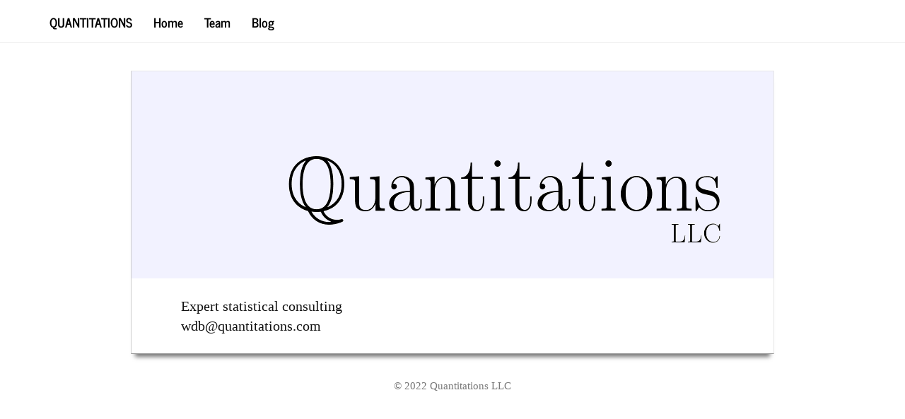

--- FILE ---
content_type: text/html; charset=utf-8
request_url: http://quantitations.com/index.html
body_size: 2745
content:
<!DOCTYPE html>

<html>

<head>

<meta charset="utf-8" />
<meta name="generator" content="pandoc" />
<meta http-equiv="X-UA-Compatible" content="IE=EDGE" />




<title>index.knit</title>

<script src="site_libs/header-attrs-2.13/header-attrs.js"></script>
<script src="site_libs/jquery-3.6.0/jquery-3.6.0.min.js"></script>
<meta name="viewport" content="width=device-width, initial-scale=1" />
<link href="site_libs/bootstrap-3.3.5/css/journal.min.css" rel="stylesheet" />
<script src="site_libs/bootstrap-3.3.5/js/bootstrap.min.js"></script>
<script src="site_libs/bootstrap-3.3.5/shim/html5shiv.min.js"></script>
<script src="site_libs/bootstrap-3.3.5/shim/respond.min.js"></script>
<style>h1 {font-size: 34px;}
       h1.title {font-size: 38px;}
       h2 {font-size: 30px;}
       h3 {font-size: 24px;}
       h4 {font-size: 18px;}
       h5 {font-size: 16px;}
       h6 {font-size: 12px;}
       code {color: inherit; background-color: rgba(0, 0, 0, 0.04);}
       pre:not([class]) { background-color: white }</style>
<script src="site_libs/navigation-1.1/tabsets.js"></script>
<link href="site_libs/highlightjs-9.12.0/textmate.css" rel="stylesheet" />
<script src="site_libs/highlightjs-9.12.0/highlight.js"></script>
<link rel="shortcut icon" href="favicon.ico" />

<style type="text/css">
  code{white-space: pre-wrap;}
  span.smallcaps{font-variant: small-caps;}
  span.underline{text-decoration: underline;}
  div.column{display: inline-block; vertical-align: top; width: 50%;}
  div.hanging-indent{margin-left: 1.5em; text-indent: -1.5em;}
  ul.task-list{list-style: none;}
    </style>

<style type="text/css">code{white-space: pre;}</style>
<script type="text/javascript">
if (window.hljs) {
  hljs.configure({languages: []});
  hljs.initHighlightingOnLoad();
  if (document.readyState && document.readyState === "complete") {
    window.setTimeout(function() { hljs.initHighlighting(); }, 0);
  }
}
</script>






<link rel="stylesheet" href="style.css" type="text/css" />



<style type = "text/css">
.main-container {
  max-width: 940px;
  margin-left: auto;
  margin-right: auto;
}
img {
  max-width:100%;
}
.tabbed-pane {
  padding-top: 12px;
}
.html-widget {
  margin-bottom: 20px;
}
button.code-folding-btn:focus {
  outline: none;
}
summary {
  display: list-item;
}
details > summary > p:only-child {
  display: inline;
}
pre code {
  padding: 0;
}
</style>


<style type="text/css">
.dropdown-submenu {
  position: relative;
}
.dropdown-submenu>.dropdown-menu {
  top: 0;
  left: 100%;
  margin-top: -6px;
  margin-left: -1px;
  border-radius: 0 6px 6px 6px;
}
.dropdown-submenu:hover>.dropdown-menu {
  display: block;
}
.dropdown-submenu>a:after {
  display: block;
  content: " ";
  float: right;
  width: 0;
  height: 0;
  border-color: transparent;
  border-style: solid;
  border-width: 5px 0 5px 5px;
  border-left-color: #cccccc;
  margin-top: 5px;
  margin-right: -10px;
}
.dropdown-submenu:hover>a:after {
  border-left-color: #adb5bd;
}
.dropdown-submenu.pull-left {
  float: none;
}
.dropdown-submenu.pull-left>.dropdown-menu {
  left: -100%;
  margin-left: 10px;
  border-radius: 6px 0 6px 6px;
}
</style>

<script type="text/javascript">
// manage active state of menu based on current page
$(document).ready(function () {
  // active menu anchor
  href = window.location.pathname
  href = href.substr(href.lastIndexOf('/') + 1)
  if (href === "")
    href = "index.html";
  var menuAnchor = $('a[href="' + href + '"]');

  // mark it active
  menuAnchor.tab('show');

  // if it's got a parent navbar menu mark it active as well
  menuAnchor.closest('li.dropdown').addClass('active');

  // Navbar adjustments
  var navHeight = $(".navbar").first().height() + 15;
  var style = document.createElement('style');
  var pt = "padding-top: " + navHeight + "px; ";
  var mt = "margin-top: -" + navHeight + "px; ";
  var css = "";
  // offset scroll position for anchor links (for fixed navbar)
  for (var i = 1; i <= 6; i++) {
    css += ".section h" + i + "{ " + pt + mt + "}\n";
  }
  style.innerHTML = "body {" + pt + "padding-bottom: 40px; }\n" + css;
  document.head.appendChild(style);
});
</script>

<!-- tabsets -->

<style type="text/css">
.tabset-dropdown > .nav-tabs {
  display: inline-table;
  max-height: 500px;
  min-height: 44px;
  overflow-y: auto;
  border: 1px solid #ddd;
  border-radius: 4px;
}

.tabset-dropdown > .nav-tabs > li.active:before {
  content: "";
  font-family: 'Glyphicons Halflings';
  display: inline-block;
  padding: 10px;
  border-right: 1px solid #ddd;
}

.tabset-dropdown > .nav-tabs.nav-tabs-open > li.active:before {
  content: "&#xe258;";
  border: none;
}

.tabset-dropdown > .nav-tabs.nav-tabs-open:before {
  content: "";
  font-family: 'Glyphicons Halflings';
  display: inline-block;
  padding: 10px;
  border-right: 1px solid #ddd;
}

.tabset-dropdown > .nav-tabs > li.active {
  display: block;
}

.tabset-dropdown > .nav-tabs > li > a,
.tabset-dropdown > .nav-tabs > li > a:focus,
.tabset-dropdown > .nav-tabs > li > a:hover {
  border: none;
  display: inline-block;
  border-radius: 4px;
  background-color: transparent;
}

.tabset-dropdown > .nav-tabs.nav-tabs-open > li {
  display: block;
  float: none;
}

.tabset-dropdown > .nav-tabs > li {
  display: none;
}
</style>

<!-- code folding -->




</head>

<body>


<div class="container-fluid main-container">




<div class="navbar navbar-default  navbar-fixed-top" role="navigation">
  <div class="container">
    <div class="navbar-header">
      <button type="button" class="navbar-toggle collapsed" data-toggle="collapse" data-bs-toggle="collapse" data-target="#navbar" data-bs-target="#navbar">
        <span class="icon-bar"></span>
        <span class="icon-bar"></span>
        <span class="icon-bar"></span>
      </button>
      <a class="navbar-brand" href="index.html">Quantitations</a>
    </div>
    <div id="navbar" class="navbar-collapse collapse">
      <ul class="nav navbar-nav">
        <li>
  <a href="index">Home</a>
</li>
<li>
  <a href="team">Team</a>
</li>
<li>
  <a href="blog">Blog</a>
</li>
      </ul>
      <ul class="nav navbar-nav navbar-right">
        
      </ul>
    </div><!--/.nav-collapse -->
  </div><!--/.container -->
</div><!--/.navbar -->
<div class="shadow" style="margin: auto; margin-top: 25px">
  <div style="text-align: right; background-color: #f2f2ff; width: 100%">
    <img src="static/Logo.png" style="margin: 120px 75px 50px" />
  </div>
  <div style="text-align: left; margin: 25px; width: 100%">
	<p style="margin: 18px 45px 18px; color: #111; font-size: 20px;">Expert statistical consulting<br>wdb@quantitations.com</p>
  </div>
</div>

<div id="header">




</div>




<p id="footer">&copy; 2022 Quantitations LLC</p>
<script>
document.title = "Quantitations";
</script>



</div>

<script>

// add bootstrap table styles to pandoc tables
function bootstrapStylePandocTables() {
  $('tr.odd').parent('tbody').parent('table').addClass('table table-condensed');
}
$(document).ready(function () {
  bootstrapStylePandocTables();
});


</script>

<!-- tabsets -->

<script>
$(document).ready(function () {
  window.buildTabsets("TOC");
});

$(document).ready(function () {
  $('.tabset-dropdown > .nav-tabs > li').click(function () {
    $(this).parent().toggleClass('nav-tabs-open');
  });
});
</script>

<!-- code folding -->


<!-- dynamically load mathjax for compatibility with self-contained -->
<script>
  (function () {
    var script = document.createElement("script");
    script.type = "text/javascript";
    script.src  = "https://mathjax.rstudio.com/latest/MathJax.js?config=TeX-AMS-MML_HTMLorMML";
    document.getElementsByTagName("head")[0].appendChild(script);
  })();
</script>

</body>
</html>


--- FILE ---
content_type: text/css; charset=utf-8
request_url: http://quantitations.com/style.css
body_size: 179
content:
#footer {
  margin-top: 35px;
  text-align: center;
}

h1.title {
  margin-bottom: 30px;
}

.shadow {
  border-left: 1px solid rgba(0,0,0,.2);
  border-top: 1px solid rgba(0,0,0,.1);
  border-right: 1px solid rgba(0,0,0,.1);
  border-bottom: 1px solid rgba(0,0,0,.4);
  box-shadow: 0 10px 6px -6px #777;
}